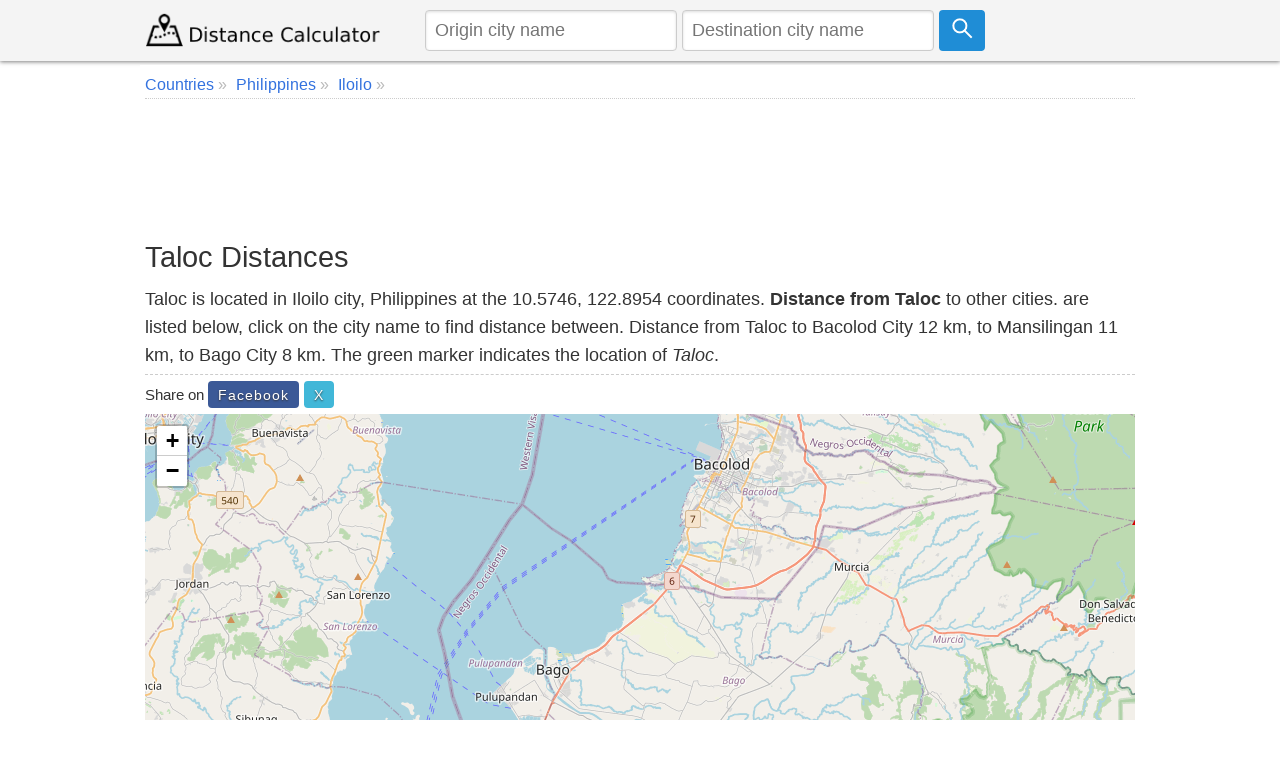

--- FILE ---
content_type: text/html; charset=UTF-8
request_url: https://www.distancecalculator.net/city/taloc
body_size: 6299
content:
<!DOCTYPE html><html lang="en"><head><meta charset="utf-8"><meta name="viewport" content="width=device-width, initial-scale=1.0"><link rel="icon" href="https://www.distancecalculator.net/favicon.ico" />
<style>*{box-sizing:border-box;margin:0;padding:0}html{font-family:sans-serif;-ms-text-size-adjust:100%;-webkit-text-size-adjust:100%;font-size:1em;overflow-y:scroll}body{line-height:1.6em;font-weight:400;background-color:#fff;color:#333}article,header,aside,main,nav,footer,label{display:block}a{background-color:transparent;color:#3372df;text-decoration:none}a:active,a:hover{outline:0;color:#111}img{border:0}pre{overflow:auto;font-family:monospace,monospace;padding:10px;font-size:1em;border:1px solid #eee;background-color:#fafafa}label{margin-bottom:.1em}fieldset,legend{border:0}legend{font-weight:bold}input,select,textarea{color:inherit;font:inherit;padding:.5em;margin:0 5px 5px 0;border:1px solid #ccc;box-shadow:inset 0 1px 3px #ddd;border-radius:4px;display:inline-block;font-size:100%;line-height:normal;max-width:100%}select{text-transform:none;background-color:#fff;display:inline-block;font-size:100%;height:2.5em}button,.button{overflow:visible;font:inherit;text-transform:none;letter-spacing:1px;border:0;line-height:normal;white-space:nowrap;padding:.5em;color:#fff;background-color:#1f8dd6;border-radius:4px;display:inline-block;font-size:100%;text-align:center}.button:focus,.button:hover{opacity:.9}button,html input[type="button"],input[type="submit"]{cursor:pointer}input[type="number"]::-webkit-inner-spin-button,input[type="number"]::-webkit-outer-spin-button{height:auto}textarea{overflow:auto}table{border-collapse:collapse;border-spacing:0;border:1px solid #ddd;margin-bottom:1em;width:95%;box-shadow:0 1px 4px 0 rgba(0,0,0,.5)}td,th{padding:5px;text-align:left}th{background-color:#e2f0c6}tr{border-bottom:1px solid #ddd}tr:nth-child(odd){background-color:#f7f7f7}h1,h2,h3,h4,h5,h6{font-weight:400;line-height:1.3em;margin:.3em 0}h1{font-size:1.6em}h2{font-size:1.5em}h3{font-size:1.4em}h4{font-size:1.3em}h5{font-size:1.2em}p{margin:5px 0}ul{padding-left:20px;list-style-type:square}ul li{line-height:1.7em}.row:after{content:"";clear:both;display:block}[class*=col-]{padding:1px;float:left;width:100%}header .row,main,nav,footer .row{max-width:1000px;margin:0 auto}.comments{margin:5px 0;padding:10px;background-color:#F9FFF3;border:1px solid #D2DAC9}.comcon{background-color:#fff;overflow:auto;border-radius:4px;padding:10px;margin:8px 0}.comaut{font-weight:600}.comcon .date{color:#555;font-size:85%;float:right}.comments form{margin:15px 0;background-color:#f4f4f4;padding:10px;border-radius:4px}.comcon p{border-top:1px dashed #ccc;clear:left}#message{background-color:#E3F1D4;padding:10px;}header{z-index:1;background-color:#f4f4f4;margin-bottom:4px}header form{text-align:center;display:flex}header img{display:block}header input{margin:0 5px 0 0}main{padding:5px;min-height:420px;background-color:#fff;word-wrap:break-word}footer{font-size:90%;padding:20px 0;background-color:#eee;border-top:1px solid #ddd}.navbar-brand img {margin-top:7px}.form{padding:5px;background-color:#f8f8f8;margin-bottom:10px}.center,.center td,.center th{text-align:center}.center table{margin:5px auto}.noblock{display:inline-block}.rounded{border-radius:4px}.bordertop{border-top:1px dashed #ccc;}.borderbottom{border-bottom:1px dashed #ccc;padding-bottom:5px;}.bordered{border:1px solid #dedede}.m38{margin-top:38px}.margin10{margin:10px 0}.admr15{margin:5px 0}.full-width{width:100%}.bgrs{background-color:#fafafa;padding:5px}.bg-gray{background-color:#f8f8f8}.shadow,.comcon,.comments form{box-shadow:0 1px 4px 0 rgba(0,0,0,.5)}.margin20{margin:20px 0}.margin10a{display:block;margin:10px auto}time,ul .date{color:#555;font-size:85%;display:block}.social{margin:5px 0}.share-on-twitter{background:#41b7d8}.share-on-facebook{background:#3b5997}.share-on-googleplus{background:#d64937}.social a:hover{color:#fff;text-shadow:none}.social .button{font-size:80%;text-shadow:0 1px 2px #333}.social .scount{border:1px solid #aaa;margin-right:4px;padding:7px 4px;font-size:85%;background-color:#f5f5f5;color:#555}.list-horizontal,.list-vertical{list-style-type:none}.list-horizontal li,#breadcrumb li{display:inline-block}.list-horizontal li a{padding:2px}.list-vertical li{width:100%;border-bottom:1px dotted #333}.list-vertical li a{display:block;padding:2px 0}.list-vertical li a:before,.list-horizontal li a:before,#breadcrumb li a:after{content:" \00bb";padding-right:5px;color:#bbb}.list-horizontal{padding-left:2px}#breadcrumb{min-height:27px;font-size:90%;border-bottom:1px dotted #ccc}.cd-top{overflow:hidden;display:inline-block;height:40px;width:40px;position:fixed;bottom:40px;right:10px;z-index:10;text-align:center;font-size:36px;line-height:55px;color:#fff;background-color:rgba(125,125,125,.5);visibility:hidden;opacity:0;border-radius:4px}.cd-top:hover{opacity:1;color:#eee}.cd-is-visible{visibility:visible;opacity:1}.distance-number{font-size:2.3em;line-height:1.2;font-weight:300;margin-top:12px;letter-spacing:1px}.distance-number small{color:#333;display:block;font-size:.6em}.red{color:#dd171b}.blue{color:#2973ab}.map{margin-bottom:10px}.distances{text-align:center}.radio{display:inline-block;margin-right:10px}@media only screen and (min-width:768px){html{font-size:1.125em}body{line-height:1.6em}.col-1{width:8.33%}.col-2{width:16.66%}.col-3{width:28%}.col-4{width:33.33%}.col-5{width:41.66%}.col-6{width:50%}.col-7{width:58.33%}.col-8{width:66.66%}.col-9{width:72%}.col-10{width:83.33%}.col-11{width:91.66%}.col-12{width:100%}.col-7-10{width:70%}.col-3-10{width:30%}form,label{margin:5px 0}[class*=col-]{padding:5px}header form{text-align:left}}@media(max-width:480px){html{font-size:16px}.admr15{margin:15px 0}table{width:100%}.comments,.comcon{padding:5px}.social{display:block;text-align:center}h1,h2,h3,h4,h5,h6{line-height:1.3em;margin:5px 0}h1{font-size:1.4em}h2{font-size:1.3em}h3,h4,h5{font-size:1.2em}td,th{padding:4px 3px}.cd-top{right:5px;bottom:5px}.map{max-height:340px}header form{padding-bottom:7px}header input{font-size:90%;max-width:42%;margin:0 3px}header .button svg{width:16px;height:16px}footer{text-align:center}footer span{display:block}.navbar-brand img{margin-top:1px}.car{width:27px;height:23px;margin-right:3px}.air{width:27px;height:27px;margin-right:3px}.distance-number{font-size:1.8em}}@media print{.social,.comments{display:none}}@media(max-width:47.999em){header{position:fixed;left:0;top:0;right:0;display:block}main{margin-top:84px;padding:5px}header img{margin:0 auto}.nofx{position:initial}.nomr{margin-top:5px}.m2{width:50%}.m38{margin-top:3px;width:90%}}@media (min-width:800px){.form,button,.button{padding:.4em .7em}}</style>
<link rel="icon" sizes="192x192" href="https://www.distancecalculator.net/icon.png" />
<link rel="apple-touch-icon" href="https://www.distancecalculator.net/apple-touch-icon-152x152.png" sizes="152x152" />
<style>
    #map {z-index:0;}
    @media (max-width: 47.999em) {
        #hae {width:92%}
    }

    </style>
    <!-- Global site tag (gtag.js) - Google Analytics -->
    <script async src="https://www.googletagmanager.com/gtag/js?id=UA-84677098-1"></script>
    <script>
        window.dataLayer = window.dataLayer || [];
        function gtag(){dataLayer.push(arguments);}
        gtag('js', new Date());
        gtag('config', 'UA-84677098-1');
    </script>


<title>Taloc Distances Philippines</title>
<meta name="description" content="Distance between Taloc and cities, list and calculate the distance from Philippines cities and Taloc, also check the closest city distances." />
 <link rel="stylesheet" href="https://unpkg.com/leaflet@1.3.4/dist/leaflet.css"
   integrity="sha512-puBpdR0798OZvTTbP4A8Ix/l+A4dHDD0DGqYW6RQ+9jxkRFclaxxQb/SJAWZfWAkuyeQUytO7+7N4QKrDh+drA=="
   crossorigin=""/>
</head><body><header class="shadow"><div class="row"><div class="col-3"><a class="navbar-brand" href="https://www.distancecalculator.net/" title="Distance Calculator"><img src="https://www.distancecalculator.net/logo.png" alt="Distance Calculator" width="243" height="36" /></a></div><div class="col-9">
            <p style="display:none;">TOKEN 0fa89f405e22db0fe77d31db3fea3766d4c963539b3e8caa7969c112b1871446</p>            <form id="cityfrm" action="/" method="post">
                <input type="text" id="distancefrom" name="distancefrom" placeholder="Origin city name" required />
                <input type="hidden" id="tcity1ll" name="tcity1ll" />
                <input type="text" class="form-control" id="distanceto" name="distanceto" placeholder="Destination city name" required />
                <input type="hidden" id="tcity2ll" name="tcity2ll" />
                <input type="hidden" name="distoken" id="distoken" value="0fa89f405e22db0fe77d31db3fea3766d4c963539b3e8caa7969c112b1871446" />
                <button type="submit" class="button" title="Calculate"><svg fill="none" stroke="#fff" stroke-width="3" width="21px" height="21px" viewBox="0 0 32 32" xmlns="http://www.w3.org/2000/svg"><circle cx="12" cy="12" r="10"/><line x1="18" x2="30" y1="18" y2="30"/></svg></button></form></div></div></header><main>
<div id="breadcrumb"><ol vocab="http://schema.org/" typeof="BreadcrumbList">
<li property="itemListElement" typeof="ListItem"><a href="https://www.distancecalculator.net/countries" typeof="WebPage" property="item"><span property="name">Countries</span></a> <meta property="position" content="1"></li> <li property="itemListElement" typeof="ListItem"><a href="https://www.distancecalculator.net/country/philippines" typeof="WebPage" property="item"><span property="name">Philippines</span></a>  <meta property="position" content="2"></li> <li property="itemListElement" typeof="ListItem"><a href="https://www.distancecalculator.net/city/iloilo" typeof="WebPage" property="item"><span property="name">Iloilo</span></a> <meta property="position" content="3"></li> </ol></div>
  <div class="margin10 center" style="height:120px;">
    <script async src="https://pagead2.googlesyndication.com/pagead/js/adsbygoogle.js?client=ca-pub-7198764309405012"
            crossorigin="anonymous"></script>
    <!-- Distancecalculator-Ust -->
    <ins class="adsbygoogle"
         style="display:block;height:120px;"
         data-ad-client="ca-pub-7198764309405012"
         data-ad-slot="4115473862"></ins>
    <script>
        (adsbygoogle = window.adsbygoogle || []).push({});
    </script>
</div>
<h1>Taloc Distances</h1>
<p class="borderbottom">Taloc is located in Iloilo city, Philippines at the 10.5746, 122.8954 coordinates. <strong>Distance from Taloc</strong> to other cities. are listed below, click on the city name to find distance between. Distance from Taloc to Bacolod City 12 km,  to Mansilingan 11 km,  to Bago City 8 km. The green marker indicates the location of <em>Taloc</em>. </p><div class="social"><small>Share on </small>
<a href="https://www.facebook.com/sharer/sharer.php?u=https%3A%2F%2Fwww.distancecalculator.net%2Fcity%2Ftaloc" rel="nofollow" target="_blank" class="button share-on-facebook" title="Share on Facebook">Facebook</a>
<a href="https://x.com/intent/tweet?url=https%3A%2F%2Fwww.distancecalculator.net%2Fcity%2Ftaloc&amp;via=DistanceCalc" rel="nofollow" target="_blank" class="button share-on-twitter" title="Share on X">X</a>
</div><div id="map" style="width:100%;height:400px;"></div>

  <div class="margin10 center">
    <script async src="https://pagead2.googlesyndication.com/pagead/js/adsbygoogle.js?client=ca-pub-7198764309405012"
            crossorigin="anonymous"></script>
    <!-- Distancecalculator-responsive -->
    <ins class="adsbygoogle"
         style="display:block"
         data-ad-client="ca-pub-7198764309405012"
         data-ad-slot="2862101943"
         data-ad-format="auto"
         data-full-width-responsive="true"></ins>
    <script>
        (adsbygoogle = window.adsbygoogle || []).push({});
    </script>
</div>
<div class="row borderbottom">
<div class="col-6">
<h2>Distance Between Taloc and Cities</h2>
<p>List of distances from Taloc to Philippines cities.</p><table><tr><th>City</th><th>Distance to Taloc</th></tr><tr><td><a href="/from-bacolod-city-to-taloc" title="Distance from Bacolod City to Taloc">Bacolod City to Taloc</a></td><td>12 km</td></tr><tr><td><a href="/from-mansilingan-to-taloc" title="Distance from Mansilingan to Taloc">Mansilingan to Taloc</a></td><td>11 km</td></tr><tr><td><a href="/from-bago-city-to-taloc" title="Distance from Bago City to Taloc">Bago City to Taloc</a></td><td>8 km</td></tr><tr><td><a href="/from-kabankalan-to-taloc" title="Distance from Kabankalan to Taloc">Kabankalan to Taloc</a></td><td>66 km</td></tr><tr><td><a href="/from-cadiz-to-taloc" title="Distance from Cadiz to Taloc">Cadiz to Taloc</a></td><td>60 km</td></tr><tr><td><a href="/from-roxas-city-to-taloc" title="Distance from Roxas City to Taloc">Roxas City to Taloc</a></td><td>113 km</td></tr><tr><td><a href="/from-taloc-to-victorias" title="Distance from Taloc to Victorias">Taloc to Victorias</a></td><td>41 km</td></tr><tr><td><a href="/from-binonga-to-taloc" title="Distance from Binonga to Taloc">Binonga to Taloc</a></td><td>24 km</td></tr><tr><td><a href="/from-sagay-to-taloc" title="Distance from Sagay to Taloc">Sagay to Taloc</a></td><td>71 km</td></tr><tr><td><a href="/from-talisay-2-to-taloc" title="Distance from Talisay to Taloc">Talisay to Taloc</a></td><td>20 km</td></tr><tr><td><a href="/from-taloc-to-ualog" title="Distance from Taloc to Ualog">Taloc to Ualog</a></td><td>54 km</td></tr><tr><td><a href="/from-kalibo-poblacion-to-taloc" title="Distance from Kalibo (poblacion) to Taloc">Kalibo (poblacion) to Taloc</a></td><td>139 km</td></tr><tr><td><a href="/from-passi-to-taloc" title="Distance from Passi to Taloc">Passi to Taloc</a></td><td>65 km</td></tr><tr><td><a href="/from-la-carlota-to-taloc" title="Distance from La Carlota to Taloc">La Carlota to Taloc</a></td><td>17 km</td></tr><tr><td><a href="/from-hinigaran-to-taloc" title="Distance from Hinigaran to Taloc">Hinigaran to Taloc</a></td><td>34 km</td></tr><tr><td><a href="/from-escalante-to-taloc" title="Distance from Escalante to Taloc">Escalante to Taloc</a></td><td>72 km</td></tr><tr><td><a href="/from-binalbagan-to-taloc" title="Distance from Binalbagan to Taloc">Binalbagan to Taloc</a></td><td>42 km</td></tr><tr><td><a href="/from-manapla-to-taloc" title="Distance from Manapla to Taloc">Manapla to Taloc</a></td><td>49 km</td></tr><tr><td><a href="/from-pandan-to-taloc" title="Distance from Pandan to Taloc">Pandan to Taloc</a></td><td>156 km</td></tr><tr><td><a href="/from-paraiso-2-to-taloc" title="Distance from Paraiso to Taloc">Paraiso to Taloc</a></td><td>62 km</td></tr><tr><td><a href="/from-pulupandan-to-taloc" title="Distance from Pulupandan to Taloc">Pulupandan to Taloc</a></td><td>12 km</td></tr><tr><td><a href="/from-maao-to-taloc" title="Distance from Maao to Taloc">Maao to Taloc</a></td><td>14 km</td></tr><tr><td><a href="/from-himamaylan-to-taloc" title="Distance from Himamaylan to Taloc">Himamaylan to Taloc</a></td><td>53 km</td></tr><tr><td><a href="/from-la-castellana-to-taloc" title="Distance from La Castellana to Taloc">La Castellana to Taloc</a></td><td>31 km</td></tr><tr><td><a href="/from-sipalay-to-taloc" title="Distance from Sipalay to Taloc">Sipalay to Taloc</a></td><td>106 km</td></tr><tr><td><a href="/from-asia-to-taloc" title="Distance from Asia to Taloc">Asia to Taloc</a></td><td>121 km</td></tr><tr><td><a href="/from-pacol-to-taloc" title="Distance from Pacol to Taloc">Pacol to Taloc</a></td><td>16 km</td></tr><tr><td><a href="/from-suay-to-taloc" title="Distance from Suay to Taloc">Suay to Taloc</a></td><td>58 km</td></tr><tr><td><a href="/from-saravia-to-taloc" title="Distance from Saravia to Taloc">Saravia to Taloc</a></td><td>35 km</td></tr><tr><td><a href="/from-murcia-2-to-taloc" title="Distance from Murcia to Taloc">Murcia to Taloc</a></td><td>16 km</td></tr><tr><td><a href="/from-isabela-to-taloc" title="Distance from Isabela to Taloc">Isabela to Taloc</a></td><td>42 km</td></tr></table></div>
<div class="col-6">
<h3>Distance from Taloc to Foreign Cities</h3><p>Choose a city to calculate distance from Taloc to major cities in the world.</p><ul><li><a href="/from-taloc-to-guangzhou" title="Distance from Taloc to Guangzhou">Taloc to Guangzhou</a></li><li><a href="/from-taloc-to-shenzhen" title="Distance from Taloc to Shenzhen">Taloc to Shenzhen</a></li><li><a href="/from-taloc-to-dongguan" title="Distance from Taloc to Dongguan">Taloc to Dongguan</a></li><li><a href="/from-taipei-to-taloc" title="Distance from Taipei to Taloc">Taipei to Taloc</a></li><li><a href="/from-taloc-to-hong-kong" title="Distance from Taloc to Hong Kong">Taloc to Hong Kong</a></li><li><a href="/from-taloc-to-shantou" title="Distance from Taloc to Shantou">Taloc to Shantou</a></li><li><a href="/from-taloc-to-foshan" title="Distance from Taloc to Foshan">Taloc to Foshan</a></li><li><a href="/from-singapore-to-taloc" title="Distance from Singapore to Taloc">Singapore to Taloc</a></li><li><a href="/from-taloc-to-xiamen" title="Distance from Taloc to Xiamen">Taloc to Xiamen</a></li><li><a href="/from-ho-chi-minh-city-to-taloc" title="Distance from Ho Chi Minh City to Taloc">Ho Chi Minh City to Taloc</a></li><li><a href="/from-taloc-to-zhongshan" title="Distance from Taloc to Zhongshan">Taloc to Zhongshan</a></li><li><a href="/from-taloc-to-yunfu" title="Distance from Taloc to Yunfu">Taloc to Yunfu</a></li><li><a href="/from-taloc-to-kowloon" title="Distance from Taloc to Kowloon">Taloc to Kowloon</a></li><li><a href="/from-taloc-to-phnom-penh" title="Distance from Taloc to Phnom Penh">Taloc to Phnom Penh</a></li><li><a href="/from-kaohsiung-to-taloc" title="Distance from Kaohsiung to Taloc">Kaohsiung to Taloc</a></li><li><a href="/from-taloc-to-palembang" title="Distance from Taloc to Palembang">Taloc to Palembang</a></li><li><a href="/from-hanoi-to-taloc" title="Distance from Hanoi to Taloc">Hanoi to Taloc</a></li><li><a href="/from-taichung-to-taloc" title="Distance from Taichung to Taloc">Taichung to Taloc</a></li><li><a href="/from-taloc-to-jieyang" title="Distance from Taloc to Jieyang">Taloc to Jieyang</a></li><li><a href="/from-taloc-to-takeo" title="Distance from Taloc to Takeo">Taloc to Takeo</a></li><li><a href="/from-taloc-to-nanning" title="Distance from Taloc to Nanning">Taloc to Nanning</a></li></ul></div></div>

<div class="margin10 center" style="text-align:center;">
    <script async src="https://pagead2.googlesyndication.com/pagead/js/adsbygoogle.js?client=ca-pub-7198764309405012"
            crossorigin="anonymous"></script>
    <ins class="adsbygoogle"
         style="display:block"
         data-ad-format="autorelaxed"
         data-ad-client="ca-pub-7198764309405012"
         data-ad-slot="9287909496"></ins>
    <script>
        (adsbygoogle = window.adsbygoogle || []).push({});
    </script>
</div>

<div class="comments rounded" id="comments">
<div class="margin10 center">

</div>
<form id="frmcomment">
<fieldset><legend>Please Share Your Comments</legend>
<label for="commentname">Name</label>
<input id="commentname" name="commentname" type="text" placeholder="Your name" required />
<label for="commenttext">Comment</label>
<textarea id="commenttext" name="commenttext" class="full-width" placeholder="Your comment" rows="4" required></textarea>
<button type="submit" class="button" id="sendcomment">Send</button>
</fieldset>
</form>
<div id="message" class="shadow"></div>
</div>
<script>var yid = 'city/taloc';
function pscm(e){e.preventDefault&&e.preventDefault();var t=document.getElementById("commentname").value,n=document.getElementById("commenttext").value;if(n.length>2048)return alert("Sorry your comment is too long."),!1;var m=new XMLHttpRequest,o="commentname="+encodeURIComponent(t)+"&yid="+encodeURIComponent(yid)+"&commenttext="+encodeURIComponent(n);return m.open("POST","/_yrme.php",!0),m.setRequestHeader("Content-type","application/x-www-form-urlencoded"),m.onreadystatechange=function(){4===m.readyState&&200===m.status?(document.getElementById("message").innerHTML="Your comment saved successfully and will be published after it is approved.",document.getElementById("commentname").value="",document.getElementById("commenttext").value=""):document.getElementById("message").innerHTML="There was an error, please try again later.",document.getElementById("message").style.visibility="visible"},m.send(o),!1}document.getElementById("message").style.visibility="hidden";var frmcomment=document.getElementById("frmcomment");frmcomment.attachEvent?frmcomment.attachEvent("submit",pscm):frmcomment.addEventListener("submit",pscm);</script></main>
  <footer>
<div class="row">
<div class="col-6"><span>&copy; 2015-2026 www.DistanceCalculator.net</span>
<ul class="list-horizontal"><li><a href="/about.php" title="About Us">About Us</a></li>
    <li><a href="/contact.php" title="Contact Us">Contact Us</a></li>
    <li><a href="/privacy.php" title="Privacy Policy">Privacy Policy</a></li>
</ul>
<small>0.0038 s</small></div>
<div class="col-6">
<span>Follow us on: </span>
<a href="https://x.com/DistanceCalc" target="_blank" title="Distance Calculator X Page" class="button share-on-twitter">@DistanceCalc</a>
</div>
</div>
</footer>

 <script src="https://unpkg.com/leaflet@1.3.4/dist/leaflet.js"
   integrity="sha512-nMMmRyTVoLYqjP9hrbed9S+FzjZHW5gY1TWCHA5ckwXZBadntCNs8kEqAWdrb9O7rxbCaA4lKTIWjDXZxflOcA=="
   crossorigin=""></script>
<script>
var mymap = L.map('map');
L.tileLayer('https://{s}.tile.openstreetmap.org/{z}/{x}/{y}.png?{foo}', {foo: 'bar',
attribution:'&copy; <a href="https://www.openstreetmap.org/copyright">OpenStreetMap</a>'}).addTo(mymap);
mymap.setView([10.57460,122.89540], 12);
mymap.zoomOut(1);
</script>
<script type="application/ld+json">{"@context":"http://schema.org","@type":"City","geo":{"@type":"GeoCoordinates","latitude":"10.57460","longitude":"122.89540"},"name":"Taloc"}</script>
</body>
</html>

--- FILE ---
content_type: text/html; charset=utf-8
request_url: https://www.google.com/recaptcha/api2/aframe
body_size: 268
content:
<!DOCTYPE HTML><html><head><meta http-equiv="content-type" content="text/html; charset=UTF-8"></head><body><script nonce="jg_9NTA6q656Mr9kQhCI7g">/** Anti-fraud and anti-abuse applications only. See google.com/recaptcha */ try{var clients={'sodar':'https://pagead2.googlesyndication.com/pagead/sodar?'};window.addEventListener("message",function(a){try{if(a.source===window.parent){var b=JSON.parse(a.data);var c=clients[b['id']];if(c){var d=document.createElement('img');d.src=c+b['params']+'&rc='+(localStorage.getItem("rc::a")?sessionStorage.getItem("rc::b"):"");window.document.body.appendChild(d);sessionStorage.setItem("rc::e",parseInt(sessionStorage.getItem("rc::e")||0)+1);localStorage.setItem("rc::h",'1768912857047');}}}catch(b){}});window.parent.postMessage("_grecaptcha_ready", "*");}catch(b){}</script></body></html>